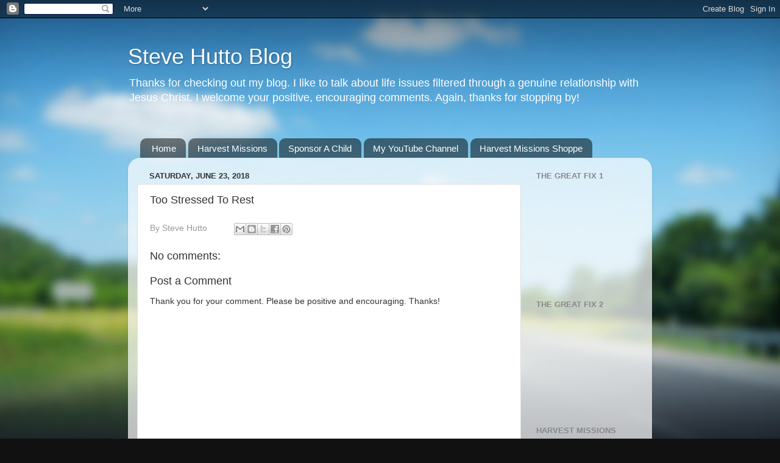

--- FILE ---
content_type: text/html; charset=UTF-8
request_url: https://www.stevehutto.com/b/stats?style=BLACK_TRANSPARENT&timeRange=ALL_TIME&token=APq4FmCdfp55LMhlbe-Mgt1HmVKGl1W0L8IofRM-jqZMu9vdKp4B-evX9hRFo2rhGNlyimxHYtcBjo3pC3gdDeFjTosvJ7yzRA
body_size: 46
content:
{"total":354449,"sparklineOptions":{"backgroundColor":{"fillOpacity":0.1,"fill":"#000000"},"series":[{"areaOpacity":0.3,"color":"#202020"}]},"sparklineData":[[0,48],[1,39],[2,28],[3,20],[4,46],[5,44],[6,11],[7,46],[8,18],[9,50],[10,77],[11,57],[12,34],[13,70],[14,97],[15,36],[16,53],[17,56],[18,32],[19,28],[20,21],[21,25],[22,30],[23,17],[24,20],[25,29],[26,23],[27,13],[28,29],[29,30]],"nextTickMs":900000}

--- FILE ---
content_type: text/plain
request_url: https://www.google-analytics.com/j/collect?v=1&_v=j102&a=169329576&t=pageview&_s=1&dl=https%3A%2F%2Fwww.stevehutto.com%2F2018%2F06%2Ftoo-stressed-to-rest.html&ul=en-us%40posix&dt=Steve%20Hutto%20Blog%3A%20Too%20Stressed%20To%20Rest&sr=1280x720&vp=1280x720&_u=IEBAAEABAAAAACAAI~&jid=822022076&gjid=1113761777&cid=920815982.1762943660&tid=UA-41089694-1&_gid=1863808465.1762943660&_r=1&_slc=1&z=2013920989
body_size: -451
content:
2,cG-FQ9TGKM6YB